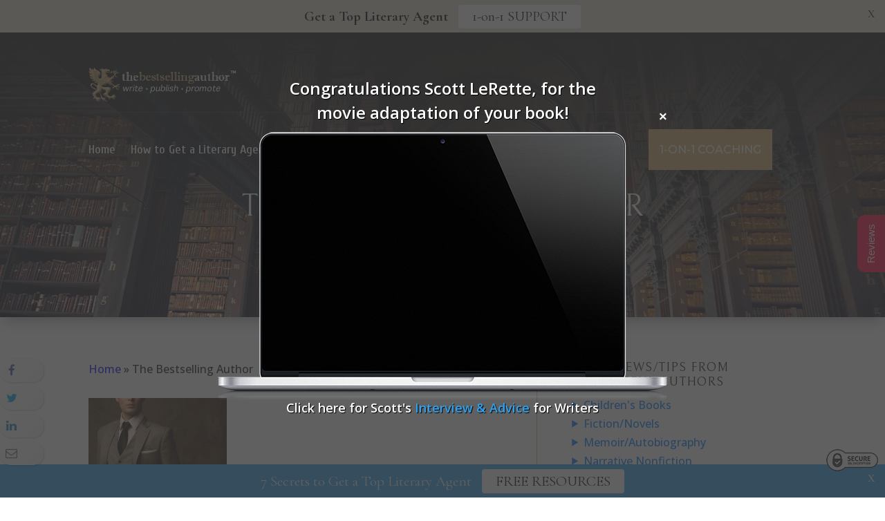

--- FILE ---
content_type: text/html; charset=UTF-8
request_url: https://getaliteraryagent.com/wp-admin/admin-ajax.php
body_size: 107
content:
{"status":"OK","event_data":{"onload_popup":"s8b5OvZ4Lt1hfSsU","onload_mode":"once-session","onload_period":5,"onscroll_popup":"","onscroll_mode":"none","onscroll_period":5,"onexit_popup":"t7GvlQBAZYYYsaBn","onexit_mode":"once-session","onexit_period":5,"onidle_popup":"","onidle_mode":"none","onidle_period":5,"onabd_popup":"","onabd_mode":"none","onabd_period":5,"onload_delay":0,"onload_close_delay":0,"onscroll_offset":600,"onidle_delay":30}}

--- FILE ---
content_type: text/html; charset=UTF-8
request_url: https://getaliteraryagent.com/wp-admin/admin-ajax.php
body_size: 1444
content:
{"status":"OK","html":"<link href=\"\/\/fonts.googleapis.com\/css?family=Open+Sans:300,300italic,400,400italic,600,600italic,700,700italic,800,800italic&subset=greek-ext,cyrillic-ext,latin,cyrillic,latin-ext,greek,vietnamese\" rel=\"stylesheet\" type=\"text\/css\"><style>#ulp-s8b5OvZ4Lt1hfSsU .ulp-submit,#ulp-s8b5OvZ4Lt1hfSsU .ulp-submit:visited{border-radius: 2px !important; background: #0147A3;border:1px solid #0147A3;background-image:linear-gradient(#013982,#0147A3);}#ulp-s8b5OvZ4Lt1hfSsU .ulp-submit:hover,#ulp-s8b5OvZ4Lt1hfSsU .ulp-submit:active{border-radius: 2px !important; background: #013982;border:1px solid #0147A3;background-image:linear-gradient(#0147A3,#013982);}#ulp-s8b5OvZ4Lt1hfSsU, #ulp-s8b5OvZ4Lt1hfSsU .ulp-content{width:650px;height:400px;}#ulp-s8b5OvZ4Lt1hfSsU .ulp-input,#ulp-s8b5OvZ4Lt1hfSsU .ulp-input:hover,#ulp-s8b5OvZ4Lt1hfSsU .ulp-input:active,#ulp-s8b5OvZ4Lt1hfSsU .ulp-input:focus,#ulp-s8b5OvZ4Lt1hfSsU .ulp-checkbox{border-width: 1px !important; border-radius: 2px !important; border-color:#444444;background-color:#FFFFFF !important;background-color:rgba(255,255,255,0.7) !important;}#ulp-layer-241{width:670px;height:450px;}#ulp-layer-241,#ulp-layer-241 * {text-align:left;font-family:'arial',arial;font-weight:400;color:#000000;font-size:14px;}#ulp-layer-241{border-radius:0px;z-index:1000003;text-align:left;padding:0px 0px;;}#ulp-layer-242{width:490px;height:320px;}#ulp-layer-242,#ulp-layer-242 * {text-align:left;font-family:'arial',arial;font-weight:600;color:#000000;font-size:14px;}#ulp-layer-242{border-radius:0px;z-index:1000004;text-align:left;padding:0px 0px;;}#ulp-layer-243{width:650px;}#ulp-layer-243,#ulp-layer-243 * {text-align:center;text-shadow: #000000 1px 1px 1px;font-family:'Open Sans',arial;font-weight:600;color:#ffffff;font-size:24px;}#ulp-layer-243{border-radius:0px;z-index:1000005;text-align:center;padding:0px 0px;padding: 10px 20px;;}#ulp-layer-244{width:650px;height:25px;}#ulp-layer-244,#ulp-layer-244 * {text-align:right;text-shadow: #3a3a3a 1px 1px 1px;font-family:'arial',arial;font-weight:700;color:#ffffff;font-size:20px;}#ulp-layer-244{border-radius:0px;z-index:1000006;text-align:right;padding:0px 0px;;}#ulp-layer-245{width:650px;}#ulp-layer-245,#ulp-layer-245 * {text-align:center;text-shadow: #000000 1px 1px 1px;font-family:'Open Sans',arial;font-weight:600;color:#ffffff;font-size:18px;}#ulp-layer-245{border-radius:0px;z-index:1000007;text-align:center;padding:0px 0px;padding: 10px 20px;;}<\/style>\r\n\t\t\t<div class=\"ulp-window-container\" onclick=\"jQuery('#ulp-s8b5OvZ4Lt1hfSsU-overlay').click();\">\r\n\t\t\t\t<div class=\"ulp-window ulp-window-middle-center\" id=\"ulp-s8b5OvZ4Lt1hfSsU\" data-title=\"Video Popup\" data-width=\"650\" data-height=\"400\" data-position=\"middle-center\" data-close=\"on\" data-enter=\"on\" onclick=\"event.stopPropagation();\">\r\n\t\t\t\t\t<div class=\"ulp-content\">\r\n\t\t\t\t\t\t<div class=\"ulp-layer\" id=\"ulp-layer-241\" data-left=\"0\" data-top=\"20\" data-appearance=\"fade-in\" data-appearance-speed=\"1000\" data-appearance-delay=\"200\"  data-confirmation=\"off\"><img src=\"\/\/getaliteraryagent.com\/wp-content\/uploads\/ulp\/s8b5OvZ4Lt1hfSsU\/img-0.png\" alt=\"\"><\/div>\r\n\t\t\t\t\t\t<div class=\"ulp-layer\" id=\"ulp-layer-242\" data-left=\"80\" data-top=\"50\" data-appearance=\"slide-up\" data-appearance-speed=\"1000\" data-appearance-delay=\"200\" data-base64=\"yes\"  data-confirmation=\"off\">[base64]<\/div>\r\n\t\t\t\t\t\t<div class=\"ulp-layer\" id=\"ulp-layer-243\" data-left=\"0\" data-top=\"-60\" data-appearance=\"slide-down\" data-appearance-speed=\"1000\" data-appearance-delay=\"1000\"  data-confirmation=\"off\">Congratulations Scott LeRette, for the<br>movie adaptation of your book!<\/div>\r\n\t\t\t\t\t\t<div class=\"ulp-layer\" id=\"ulp-layer-244\" data-left=\"0\" data-top=\"-5\" data-appearance=\"slide-left\" data-appearance-speed=\"1000\" data-appearance-delay=\"1000\"  data-confirmation=\"off\"><a href=\"#\" onclick=\"return ulp_self_close();\">\u00d7<\/a><\/div>\r\n\t\t\t\t\t\t<div class=\"ulp-layer\" id=\"ulp-layer-245\" data-left=\"0\" data-top=\"407\" data-appearance=\"slide-down\" data-appearance-speed=\"1000\" data-appearance-delay=\"1000\"  data-confirmation=\"off\">Click here for Scott's <a href=\"https:\/\/christianliteraryagents.com\/about\/mark-malatesta-review\/#sl_interview_with_mark_malatesta\" style=\"color: #2ea3f2\" target=\"_blank\"> Interview & Advice<\/a> for Writers<\/div>\r\n\t\t\t\t\t<\/div>\r\n\t\t\t\t<\/div>\r\n\t\t\t<\/div>"}

--- FILE ---
content_type: text/css
request_url: https://getaliteraryagent.com/wp-content/et-cache/28133/et-divi-dynamic-tb-25962-tb-25963-28133-late.css?ver=1768436537
body_size: 474
content:
@font-face{font-family:ETmodules;font-display:block;src:url(//getaliteraryagent.com/wp-content/themes/Divi/core/admin/fonts/modules/social/modules.eot);src:url(//getaliteraryagent.com/wp-content/themes/Divi/core/admin/fonts/modules/social/modules.eot?#iefix) format("embedded-opentype"),url(//getaliteraryagent.com/wp-content/themes/Divi/core/admin/fonts/modules/social/modules.woff) format("woff"),url(//getaliteraryagent.com/wp-content/themes/Divi/core/admin/fonts/modules/social/modules.ttf) format("truetype"),url(//getaliteraryagent.com/wp-content/themes/Divi/core/admin/fonts/modules/social/modules.svg#ETmodules) format("svg");font-weight:400;font-style:normal}

--- FILE ---
content_type: text/css
request_url: https://getaliteraryagent.com/wp-content/themes/partners_gregorythemes/style.css?ver=4.27.2
body_size: 2188
content:
/*
 Theme Name:     Partners
 Theme URI:      https://partners.gregorythemes.com/
 Description:    Premium Lawyer & Consultation Multipurpose Divi Child Theme
 Author:         Gregory THEMES
 Author URI:     https://gregorythemes.com/
 Template:       Divi
 Version:        1.0.0
 License:     	 GNU General Public License v2 or later
 License URI: 	 http://www.gnu.org/licenses/gpl-2.0.html
*/
 
 
/*----------Theme CSS----------*/

/* Mobile Header */
@media (min-width: 981px) {
	.gt_header .gt_menu .et_pb_menu__logo-wrap {
		display: none!important;
    }
}

.gt_header .et_mobile_menu {
	margin-top: 10px;
}

.gt_header .et_mobile_menu li a:hover, .gt_header .nav ul li a:hover {
    opacity: 1!important;
}

.gt_header .et_mobile_menu .menu-item-has-children > a, .gt_header .et_mobile_menu li a:hover, .gt_header .nav ul li a:hover { 
	background-color: transparent;
	position: relative;
	font-weight: inherit;
}

.gt_header .et_mobile_menu .menu-item-has-children > a:after { 
	font-family: 'ETmodules'; 
	text-align: center; 
	position: absolute; 
}

.gt_header .et_mobile_menu .menu-item-has-children > a:after {
	font-size: 16px; 
	content: '\4c'; 
	top: 10px!important; 
	right: 10px!important; 
}

.gt_header .et_mobile_menu .menu-item-has-children.visible > a:after { 
	content: '\4d';
}

.gt_header .et_mobile_menu ul.sub-menu, .gt_header .et-db #et-boc .et-l .et_pb_menu .et_mobile_menu li ul { 
	display: none!important; 
	visibility: hidden!important;
	transition: all 1.5s ease-in-out;
}

.gt_header .et_mobile_menu .visible > ul.sub-menu, .gt_header .et-db #et-boc .et-l .et_pb_menu .et_mobile_menu .visible > ul { 
	display: block!important; 
	visibility: visible!important;
}

/* Services Box Style 1 */
.gt_service_style1 {
	display: flex;
    flex-direction: column;
    justify-content: center;
	transition: all 300ms ease 0ms;
}

.gt_service_style1 .et_pb_promo_description {
	transform: translateY(45px);
	transition: all 300ms ease 0ms;
}

.gt_service_style1:hover .et_pb_promo_description {
	transform: translateY(0px);
}

.gt_service_style1 .et_pb_button_wrapper {
	transition: all 300ms ease 0ms;
	opacity: 0;
}

.gt_service_style1:hover .et_pb_button_wrapper {
	opacity: 1;
}

/* Services Box Style 2 */
.gt_service_style2.et_pb_blurb .et_pb_blurb_description {
	transition: all 300ms ease 0ms;
	transform: translateY(-100%);
	opacity: 0;
}

.gt_service_style2.et_pb_blurb:hover .et_pb_blurb_description {
	transform: translateY(0%);
	opacity: 1;
}

.gt_service_style2.et_pb_blurb .et_pb_main_blurb_image {
	transition: all 300ms ease 0ms;
	filter: grayscale(100%);
}

.gt_service_style2.et_pb_blurb:hover .et_pb_main_blurb_image {
	filter: grayscale(0%);
}

/* Portfolio */
.gt_portfolio .et_pb_portfolio_item  {
	transition: all 300ms ease 0ms;
}

.gt_portfolio .et_pb_portfolio_item:hover {
	transform: translateX(0px) translateY(-5px)!important;
}

.gt_portfolio .et_pb_portfolio_item .post-meta {
	transition: all 300ms ease 0ms;
	transform: translateY(-100%);
	opacity: 0;
}

.gt_portfolio .et_pb_portfolio_item:hover .post-meta {
	transform: translateY(0%);
	opacity: 1;
}

.gt_portfolio .et_pb_portfolio_item .et_portfolio_image {
	transition: all 300ms ease 0ms;
	filter: grayscale(100%);
}

.gt_portfolio .et_pb_portfolio_item:hover .et_portfolio_image {
	filter: grayscale(0%);
}

.gt_portfolio .et_pb_portfolio_item .et_pb_module_header {
	margin-top: 20px;
	padding-bottom: 0px!important;
}

.gt_portfolio .pagination {
	padding-top: 25px!important;
}

/* Filterable Portfolio */
.gt_filterable_portfolio .et_pb_portfolio_item  {
	transition: all 300ms ease 0ms;
}

.gt_filterable_portfolio .et_pb_portfolio_item:hover {
	transform: translateX(0px) translateY(-5px)!important;
}

.gt_filterable_portfolio .et_pb_portfolio_item .post-meta {
	transition: all 300ms ease 0ms;
	transform: translateY(-100%);
	opacity: 0;
}

.gt_filterable_portfolio .et_pb_portfolio_item:hover .post-meta {
	transform: translateY(0%);
	opacity: 1;
}

.gt_filterable_portfolio .et_pb_portfolio_item .et_portfolio_image {
	transition: all 300ms ease 0ms;
	filter: grayscale(100%);
}

.gt_filterable_portfolio .et_pb_portfolio_item:hover .et_portfolio_image {
	filter: grayscale(0%);
}

.gt_filterable_portfolio .et_pb_portfolio_item .et_pb_module_header {
	margin-top: 20px;
	padding-bottom: 0px!important;
}

.gt_filterable_portfolio.et_pb_filterable_portfolio .et_pb_portfolio_filters li a {
	border: 0px;
}

.gt_filterable_portfolio.et_pb_filterable_portfolio .et_pb_portfolio_filters li a:hover {
	background-color: transparent;
}

.gt_filterable_portfolio.et_pb_filterable_portfolio .et_pb_portfolio_filters li a.active {
	background-color: transparent;
}

/* Fix Single Project H2 */ 
@media (max-width: 767px) {
	.single-project .et_pb_post h2 {
        font-size: 27px;
    }
}

/* Team Member*/
.gt_team_member .et_pb_team_member_description {
	display: block;
	padding: 15px 10px;
}

.gt_team_member .et_pb_team_member_image {
	transition: all 300ms ease 0ms;
	filter: grayscale(100%);
	max-width: 100%;
}

.gt_team_member:hover .et_pb_team_member_image {
	filter: grayscale(0%);
}

.gt_team_member .et_pb_member_social_links {
	margin-top: 10px;
	transition: all 300ms ease 0ms;
	transform: translateY(-100%);
	opacity: 0;
}

.gt_team_member:hover .et_pb_member_social_links {
	transform: translateY(0%);
	opacity: 1;
}

.gt_team_member .et_pb_member_social_links li {
	margin: 7px;
}

.gt_team_member .et_pb_member_social_links a {
	border: 1px solid;
	border-radius: 50% 50% 50% 50%;
}

.gt_team_member .et_pb_member_social_links a:before {
    height: 35px;
    width: 35px;
    line-height: 32px;
    display: block;
}

/* Testimonial */
.gt_testimonial.et_pb_testimonial {
	margin-top: 75px;
}

.gt_testimonial.et_pb_testimonial .et_pb_testimonial_portrait {
	margin-top: -75px;
	transition: all 300ms ease 0ms;
	filter: grayscale(100%);
}

.gt_testimonial.et_pb_testimonial:hover .et_pb_testimonial_portrait {
	filter: grayscale(0%);
	transform: scale(1.1)!important;
}

@media (max-width: 980px) and (min-width: 768px) {
	.gt_testimonial .et_pb_testimonial_portrait {
		float: none;
		margin-right: auto;
    }
	
	.gt_testimonial .et_pb_testimonial_description {
		margin-left: 0px!important;
	}
}

/* Testimonial Slider */
.gt_testimonial_slider.et_pb_slider .et_pb_slide_image {
	width: 100%!important;
 	margin: 10% 0 0!important;
	position: relative;
}

.gt_testimonial_slider.et_pb_slider .et_pb_slide_image img {
	width: 100px;
}

.gt_testimonial_slider.et_pb_slider .et_pb_slide_description {
	width: 100%!important;
	padding-top: 8%;
}

/* Inline Partners Logos */
@media (max-width: 479px) {
    .gt_partner_inline .et_pb_column {
        width: 33%!important;
    }
}

/* Pricing */
.gt_pricing .et_pb_frequency {
	display: block;
}

/* Gallery */
.gt_gallery .et_pb_gallery_item .et_pb_gallery_image {
	transition: all 300ms ease 0ms;
	filter: grayscale(100%);
	overflow: hidden;
}

.gt_gallery .et_pb_gallery_item:hover .et_pb_gallery_image {
	filter: grayscale(0%);
}

.gt_gallery .et_pb_gallery_item .et_pb_gallery_image img {
	transition: all 300ms ease 0ms;
}

.gt_gallery .et_pb_gallery_item:hover .et_pb_gallery_image img {
	transform: scale(1.1);
}

/* Accordion Style */
.gt_accordion .et_pb_toggle_title:before {
	content: "\4c";
}

/* Change Column Order On Tablet And Mobile */
@media all and (max-width: 980px) {
    .gt_row {
        display: -webkit-box;
        display: -moz-box;
        display: -ms-flexbox;
        display: -webkit-flex;
        display: flex;
            -webkit-flex-wrap: wrap;
        flex-wrap: wrap;
    }
 
    .gt_first {
        -webkit-order: 1;
        order: 1;
    }
 
    .gt_second {
        -webkit-order: 2;
        order: 2;
    }
 
    .gt_row:last-child .et_pb_column:last-child {
        margin-bottom: 0px!important;
    }
}

/* Blog Grid */
.gt_blog .et_pb_post .et_pb_image_container {
	transition: all 300ms ease 0ms;
	filter: grayscale(100%);
}

.gt_blog .et_pb_post:hover .et_pb_image_container {
	filter: grayscale(0%);
}

.gt_blog .et_pb_post {
	transition: all 300ms ease 0ms;
}

.gt_blog .et_pb_post:hover {
	transform: translateX(0px) translateY(-5px);
}

.gt_blog .et_pb_post .post-meta {
	transition: all 300ms ease 0ms;
	transform: translateY(-100%);
	opacity: 0;
}

.gt_blog .et_pb_post:hover .post-meta {
	transform: translateY(0%);
	opacity: 1;
}

/* Portfolio, Gallery, Post Fix Overlay Border */
.et_overlay {
	border: 0px!important;
}

/* Button Padding */
.et_pb_button, .et_button_no_icon.et_button_icon_visible.et_button_left .et_pb_button, .et_button_no_icon.et_button_icon_visible.et_button_left.woocommerce #content input.button, .et_button_no_icon.et_button_icon_visible.et_button_left.woocommerce #content input.button.alt, .et_button_no_icon.et_button_icon_visible.et_button_left.woocommerce #respond input#submit, .et_button_no_icon.et_button_icon_visible.et_button_left.woocommerce #respond input#submit.alt, .et_button_no_icon.et_button_icon_visible.et_button_left.woocommerce-page #content input.button, .et_button_no_icon.et_button_icon_visible.et_button_left.woocommerce-page #content input.button.alt, .et_button_no_icon.et_button_icon_visible.et_button_left.woocommerce-page #respond input#submit, .et_button_no_icon.et_button_icon_visible.et_button_left.woocommerce-page #respond input#submit.alt, .et_button_no_icon.et_button_icon_visible.et_button_left.woocommerce-page a.button, .et_button_no_icon.et_button_icon_visible.et_button_left.woocommerce-page a.button.alt, .et_button_no_icon.et_button_icon_visible.et_button_left.woocommerce-page button.button, .et_button_no_icon.et_button_icon_visible.et_button_left.woocommerce-page button.button.alt, .et_button_no_icon.et_button_icon_visible.et_button_left.woocommerce-page button.button.alt.disabled, .et_button_no_icon.et_button_icon_visible.et_button_left.woocommerce-page input.button, .et_button_no_icon.et_button_icon_visible.et_button_left.woocommerce-page input.button.alt, .et_button_no_icon.et_button_icon_visible.et_button_left.woocommerce a.button, .et_button_no_icon.et_button_icon_visible.et_button_left.woocommerce a.button.alt, .et_button_no_icon.et_button_icon_visible.et_button_left.woocommerce button.button, .et_button_no_icon.et_button_icon_visible.et_button_left.woocommerce button.button.alt, .et_button_no_icon.et_button_icon_visible.et_button_left.woocommerce button.button.alt.disabled, .et_button_no_icon.et_button_icon_visible.et_button_left.woocommerce input.button, .et_button_no_icon.et_button_icon_visible.et_button_left.woocommerce input.button.alt, .et_button_no_icon.et_button_left .et_pb_button:hover, .et_button_no_icon.et_button_left.woocommerce #content input.button.alt:hover, .et_button_no_icon.et_button_left.woocommerce #content input.button:hover, .et_button_no_icon.et_button_left.woocommerce #respond input#submit.alt:hover, .et_button_no_icon.et_button_left.woocommerce #respond input#submit:hover, .et_button_no_icon.et_button_left.woocommerce-page #content input.button.alt:hover, .et_button_no_icon.et_button_left.woocommerce-page #content input.button:hover, .et_button_no_icon.et_button_left.woocommerce-page #respond input#submit.alt:hover, .et_button_no_icon.et_button_left.woocommerce-page #respond input#submit:hover, .et_button_no_icon.et_button_left.woocommerce-page a.button.alt:hover, .et_button_no_icon.et_button_left.woocommerce-page a.button:hover, .et_button_no_icon.et_button_left.woocommerce-page button.button.alt.disabled:hover, .et_button_no_icon.et_button_left.woocommerce-page button.button.alt:hover, .et_button_no_icon.et_button_left.woocommerce-page button.button:hover, .et_button_no_icon.et_button_left.woocommerce-page input.button.alt:hover, .et_button_no_icon.et_button_left.woocommerce-page input.button:hover, .et_button_no_icon.et_button_left.woocommerce a.button.alt:hover, .et_button_no_icon.et_button_left.woocommerce a.button:hover, .et_button_no_icon.et_button_left.woocommerce button.button.alt.disabled:hover, .et_button_no_icon.et_button_left.woocommerce button.button.alt:hover, .et_button_no_icon.et_button_left.woocommerce button.button:hover, .et_button_no_icon.et_button_left.woocommerce input.button.alt:hover, .et_button_no_icon.et_button_left.woocommerce input.button:hover, .et_button_no_icon .et_pb_button, .et_button_no_icon .et_pb_button:hover, .et_button_no_icon.woocommerce #content input.button, .et_button_no_icon.woocommerce #content input.button.alt, .et_button_no_icon.woocommerce #content input.button.alt:hover, .et_button_no_icon.woocommerce #content input.button:hover, .et_button_no_icon.woocommerce #respond input#submit, .et_button_no_icon.woocommerce #respond input#submit.alt, .et_button_no_icon.woocommerce #respond input#submit.alt:hover, .et_button_no_icon.woocommerce #respond input#submit:hover, .et_button_no_icon.woocommerce-page #content input.button, .et_button_no_icon.woocommerce-page #content input.button.alt, .et_button_no_icon.woocommerce-page #content input.button.alt:hover, .et_button_no_icon.woocommerce-page #content input.button:hover, .et_button_no_icon.woocommerce-page #respond input#submit, .et_button_no_icon.woocommerce-page #respond input#submit.alt, .et_button_no_icon.woocommerce-page #respond input#submit.alt:hover, .et_button_no_icon.woocommerce-page #respond input#submit:hover, .et_button_no_icon.woocommerce-page a.button, .et_button_no_icon.woocommerce-page a.button.alt, .et_button_no_icon.woocommerce-page a.button.alt:hover, .et_button_no_icon.woocommerce-page a.button:hover, .et_button_no_icon.woocommerce-page button.button, .et_button_no_icon.woocommerce-page button.button.alt, .et_button_no_icon.woocommerce-page button.button.alt.disabled, .et_button_no_icon.woocommerce-page button.button.alt.disabled:hover, .et_button_no_icon.woocommerce-page button.button.alt:hover, .et_button_no_icon.woocommerce-page button.button:hover, .et_button_no_icon.woocommerce-page input.button, .et_button_no_icon.woocommerce-page input.button.alt, .et_button_no_icon.woocommerce-page input.button.alt:hover, .et_button_no_icon.woocommerce-page input.button:hover, .et_button_no_icon.woocommerce a.button, .et_button_no_icon.woocommerce a.button.alt, .et_button_no_icon.woocommerce a.button.alt:hover, .et_button_no_icon.woocommerce a.button:hover, .et_button_no_icon.woocommerce button.button, .et_button_no_icon.woocommerce button.button.alt, .et_button_no_icon.woocommerce button.button.alt.disabled, .et_button_no_icon.woocommerce button.button.alt.disabled:hover, .et_button_no_icon.woocommerce button.button.alt:hover, .et_button_no_icon.woocommerce button.button:hover, .et_button_no_icon.woocommerce input.button, .et_button_no_icon.woocommerce input.button.alt, .et_button_no_icon.woocommerce input.button.alt:hover, .et_button_no_icon.woocommerce input.button:hover, .woocommerce input.button, .woocommerce input.button:hover {
	padding: 1em 3em!important;
}

body .et_pb_button, .woocommerce a.button.alt, .woocommerce-page a.button.alt, .woocommerce button.button.alt, .woocommerce button.button.alt.disabled, .woocommerce-page button.button.alt, .woocommerce-page button.button.alt.disabled, .woocommerce input.button.alt, .woocommerce-page input.button.alt, .woocommerce #respond input#submit.alt, .woocommerce-page #respond input#submit.alt, .woocommerce #content input.button.alt, .woocommerce-page #content input.button.alt, .woocommerce a.button, .woocommerce-page a.button, .woocommerce button.button, .woocommerce-page button.button, .woocommerce input.button, .woocommerce-page input.button, .woocommerce #respond input#submit, .woocommerce-page #respond input#submit, .woocommerce #content input.button, .woocommerce-page #content input.button, .woocommerce-message a.button.wc-forward {
	box-shadow: 0px 2px 18px 0px rgba(0,0,0,0.2);
}

/* Button Hover */
body .et_pb_button:hover, .woocommerce a.button.alt:hover, .woocommerce-page a.button.alt:hover, .woocommerce button.button.alt:hover, .woocommerce button.button.alt.disabled:hover, .woocommerce-page button.button.alt:hover, .woocommerce-page button.button.alt.disabled:hover, .woocommerce input.button.alt:hover, .woocommerce-page input.button.alt:hover, .woocommerce #respond input#submit.alt:hover, .woocommerce-page #respond input#submit.alt:hover, .woocommerce #content input.button.alt:hover, .woocommerce-page #content input.button.alt:hover, .woocommerce a.button:hover, .woocommerce-page a.button:hover, .woocommerce button.button:hover, .woocommerce-page button.button:hover, .woocommerce input.button:hover, .woocommerce-page input.button:hover, .woocommerce #respond input#submit:hover, .woocommerce-page #respond input#submit:hover, .woocommerce #content input.button:hover, .woocommerce-page #content input.button:hover {
	box-shadow: 0px 12px 18px -6px rgba(0,0,0,0.3);
	transform: translateX(0px) translateY(-5px)!important;
}

/* Inline Buttons */
.gt_inline_button .et_pb_button_module_wrapper {
    display: inline-block;
    margin: 0 20px 20px 0;
}

--- FILE ---
content_type: text/css
request_url: https://getaliteraryagent.com/wp-content/et-cache/28133/et-divi-dynamic-tb-25962-tb-25963-28133-late.css
body_size: 474
content:
@font-face{font-family:ETmodules;font-display:block;src:url(//getaliteraryagent.com/wp-content/themes/Divi/core/admin/fonts/modules/social/modules.eot);src:url(//getaliteraryagent.com/wp-content/themes/Divi/core/admin/fonts/modules/social/modules.eot?#iefix) format("embedded-opentype"),url(//getaliteraryagent.com/wp-content/themes/Divi/core/admin/fonts/modules/social/modules.woff) format("woff"),url(//getaliteraryagent.com/wp-content/themes/Divi/core/admin/fonts/modules/social/modules.ttf) format("truetype"),url(//getaliteraryagent.com/wp-content/themes/Divi/core/admin/fonts/modules/social/modules.svg#ETmodules) format("svg");font-weight:400;font-style:normal}